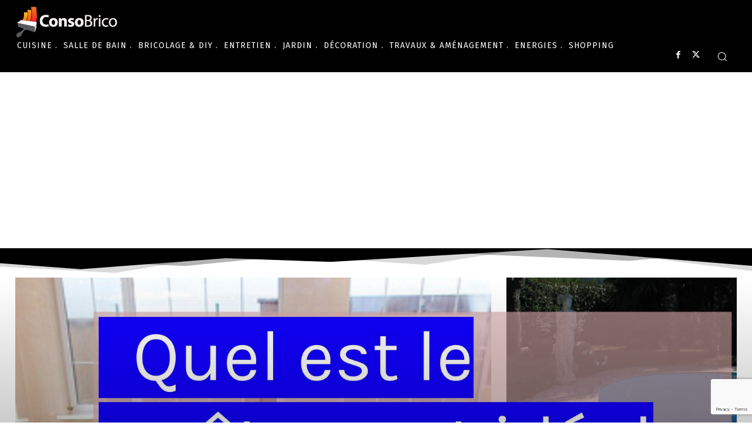

--- FILE ---
content_type: text/html; charset=utf-8
request_url: https://www.google.com/recaptcha/api2/anchor?ar=1&k=6LfJClMiAAAAAOi6WXIl1SFInuLE80Pc69hrC5Id&co=aHR0cHM6Ly93d3cuY29uc29icmljby5jb206NDQz&hl=en&v=PoyoqOPhxBO7pBk68S4YbpHZ&size=invisible&anchor-ms=20000&execute-ms=30000&cb=8cvv7vw0d3p9
body_size: 48867
content:
<!DOCTYPE HTML><html dir="ltr" lang="en"><head><meta http-equiv="Content-Type" content="text/html; charset=UTF-8">
<meta http-equiv="X-UA-Compatible" content="IE=edge">
<title>reCAPTCHA</title>
<style type="text/css">
/* cyrillic-ext */
@font-face {
  font-family: 'Roboto';
  font-style: normal;
  font-weight: 400;
  font-stretch: 100%;
  src: url(//fonts.gstatic.com/s/roboto/v48/KFO7CnqEu92Fr1ME7kSn66aGLdTylUAMa3GUBHMdazTgWw.woff2) format('woff2');
  unicode-range: U+0460-052F, U+1C80-1C8A, U+20B4, U+2DE0-2DFF, U+A640-A69F, U+FE2E-FE2F;
}
/* cyrillic */
@font-face {
  font-family: 'Roboto';
  font-style: normal;
  font-weight: 400;
  font-stretch: 100%;
  src: url(//fonts.gstatic.com/s/roboto/v48/KFO7CnqEu92Fr1ME7kSn66aGLdTylUAMa3iUBHMdazTgWw.woff2) format('woff2');
  unicode-range: U+0301, U+0400-045F, U+0490-0491, U+04B0-04B1, U+2116;
}
/* greek-ext */
@font-face {
  font-family: 'Roboto';
  font-style: normal;
  font-weight: 400;
  font-stretch: 100%;
  src: url(//fonts.gstatic.com/s/roboto/v48/KFO7CnqEu92Fr1ME7kSn66aGLdTylUAMa3CUBHMdazTgWw.woff2) format('woff2');
  unicode-range: U+1F00-1FFF;
}
/* greek */
@font-face {
  font-family: 'Roboto';
  font-style: normal;
  font-weight: 400;
  font-stretch: 100%;
  src: url(//fonts.gstatic.com/s/roboto/v48/KFO7CnqEu92Fr1ME7kSn66aGLdTylUAMa3-UBHMdazTgWw.woff2) format('woff2');
  unicode-range: U+0370-0377, U+037A-037F, U+0384-038A, U+038C, U+038E-03A1, U+03A3-03FF;
}
/* math */
@font-face {
  font-family: 'Roboto';
  font-style: normal;
  font-weight: 400;
  font-stretch: 100%;
  src: url(//fonts.gstatic.com/s/roboto/v48/KFO7CnqEu92Fr1ME7kSn66aGLdTylUAMawCUBHMdazTgWw.woff2) format('woff2');
  unicode-range: U+0302-0303, U+0305, U+0307-0308, U+0310, U+0312, U+0315, U+031A, U+0326-0327, U+032C, U+032F-0330, U+0332-0333, U+0338, U+033A, U+0346, U+034D, U+0391-03A1, U+03A3-03A9, U+03B1-03C9, U+03D1, U+03D5-03D6, U+03F0-03F1, U+03F4-03F5, U+2016-2017, U+2034-2038, U+203C, U+2040, U+2043, U+2047, U+2050, U+2057, U+205F, U+2070-2071, U+2074-208E, U+2090-209C, U+20D0-20DC, U+20E1, U+20E5-20EF, U+2100-2112, U+2114-2115, U+2117-2121, U+2123-214F, U+2190, U+2192, U+2194-21AE, U+21B0-21E5, U+21F1-21F2, U+21F4-2211, U+2213-2214, U+2216-22FF, U+2308-230B, U+2310, U+2319, U+231C-2321, U+2336-237A, U+237C, U+2395, U+239B-23B7, U+23D0, U+23DC-23E1, U+2474-2475, U+25AF, U+25B3, U+25B7, U+25BD, U+25C1, U+25CA, U+25CC, U+25FB, U+266D-266F, U+27C0-27FF, U+2900-2AFF, U+2B0E-2B11, U+2B30-2B4C, U+2BFE, U+3030, U+FF5B, U+FF5D, U+1D400-1D7FF, U+1EE00-1EEFF;
}
/* symbols */
@font-face {
  font-family: 'Roboto';
  font-style: normal;
  font-weight: 400;
  font-stretch: 100%;
  src: url(//fonts.gstatic.com/s/roboto/v48/KFO7CnqEu92Fr1ME7kSn66aGLdTylUAMaxKUBHMdazTgWw.woff2) format('woff2');
  unicode-range: U+0001-000C, U+000E-001F, U+007F-009F, U+20DD-20E0, U+20E2-20E4, U+2150-218F, U+2190, U+2192, U+2194-2199, U+21AF, U+21E6-21F0, U+21F3, U+2218-2219, U+2299, U+22C4-22C6, U+2300-243F, U+2440-244A, U+2460-24FF, U+25A0-27BF, U+2800-28FF, U+2921-2922, U+2981, U+29BF, U+29EB, U+2B00-2BFF, U+4DC0-4DFF, U+FFF9-FFFB, U+10140-1018E, U+10190-1019C, U+101A0, U+101D0-101FD, U+102E0-102FB, U+10E60-10E7E, U+1D2C0-1D2D3, U+1D2E0-1D37F, U+1F000-1F0FF, U+1F100-1F1AD, U+1F1E6-1F1FF, U+1F30D-1F30F, U+1F315, U+1F31C, U+1F31E, U+1F320-1F32C, U+1F336, U+1F378, U+1F37D, U+1F382, U+1F393-1F39F, U+1F3A7-1F3A8, U+1F3AC-1F3AF, U+1F3C2, U+1F3C4-1F3C6, U+1F3CA-1F3CE, U+1F3D4-1F3E0, U+1F3ED, U+1F3F1-1F3F3, U+1F3F5-1F3F7, U+1F408, U+1F415, U+1F41F, U+1F426, U+1F43F, U+1F441-1F442, U+1F444, U+1F446-1F449, U+1F44C-1F44E, U+1F453, U+1F46A, U+1F47D, U+1F4A3, U+1F4B0, U+1F4B3, U+1F4B9, U+1F4BB, U+1F4BF, U+1F4C8-1F4CB, U+1F4D6, U+1F4DA, U+1F4DF, U+1F4E3-1F4E6, U+1F4EA-1F4ED, U+1F4F7, U+1F4F9-1F4FB, U+1F4FD-1F4FE, U+1F503, U+1F507-1F50B, U+1F50D, U+1F512-1F513, U+1F53E-1F54A, U+1F54F-1F5FA, U+1F610, U+1F650-1F67F, U+1F687, U+1F68D, U+1F691, U+1F694, U+1F698, U+1F6AD, U+1F6B2, U+1F6B9-1F6BA, U+1F6BC, U+1F6C6-1F6CF, U+1F6D3-1F6D7, U+1F6E0-1F6EA, U+1F6F0-1F6F3, U+1F6F7-1F6FC, U+1F700-1F7FF, U+1F800-1F80B, U+1F810-1F847, U+1F850-1F859, U+1F860-1F887, U+1F890-1F8AD, U+1F8B0-1F8BB, U+1F8C0-1F8C1, U+1F900-1F90B, U+1F93B, U+1F946, U+1F984, U+1F996, U+1F9E9, U+1FA00-1FA6F, U+1FA70-1FA7C, U+1FA80-1FA89, U+1FA8F-1FAC6, U+1FACE-1FADC, U+1FADF-1FAE9, U+1FAF0-1FAF8, U+1FB00-1FBFF;
}
/* vietnamese */
@font-face {
  font-family: 'Roboto';
  font-style: normal;
  font-weight: 400;
  font-stretch: 100%;
  src: url(//fonts.gstatic.com/s/roboto/v48/KFO7CnqEu92Fr1ME7kSn66aGLdTylUAMa3OUBHMdazTgWw.woff2) format('woff2');
  unicode-range: U+0102-0103, U+0110-0111, U+0128-0129, U+0168-0169, U+01A0-01A1, U+01AF-01B0, U+0300-0301, U+0303-0304, U+0308-0309, U+0323, U+0329, U+1EA0-1EF9, U+20AB;
}
/* latin-ext */
@font-face {
  font-family: 'Roboto';
  font-style: normal;
  font-weight: 400;
  font-stretch: 100%;
  src: url(//fonts.gstatic.com/s/roboto/v48/KFO7CnqEu92Fr1ME7kSn66aGLdTylUAMa3KUBHMdazTgWw.woff2) format('woff2');
  unicode-range: U+0100-02BA, U+02BD-02C5, U+02C7-02CC, U+02CE-02D7, U+02DD-02FF, U+0304, U+0308, U+0329, U+1D00-1DBF, U+1E00-1E9F, U+1EF2-1EFF, U+2020, U+20A0-20AB, U+20AD-20C0, U+2113, U+2C60-2C7F, U+A720-A7FF;
}
/* latin */
@font-face {
  font-family: 'Roboto';
  font-style: normal;
  font-weight: 400;
  font-stretch: 100%;
  src: url(//fonts.gstatic.com/s/roboto/v48/KFO7CnqEu92Fr1ME7kSn66aGLdTylUAMa3yUBHMdazQ.woff2) format('woff2');
  unicode-range: U+0000-00FF, U+0131, U+0152-0153, U+02BB-02BC, U+02C6, U+02DA, U+02DC, U+0304, U+0308, U+0329, U+2000-206F, U+20AC, U+2122, U+2191, U+2193, U+2212, U+2215, U+FEFF, U+FFFD;
}
/* cyrillic-ext */
@font-face {
  font-family: 'Roboto';
  font-style: normal;
  font-weight: 500;
  font-stretch: 100%;
  src: url(//fonts.gstatic.com/s/roboto/v48/KFO7CnqEu92Fr1ME7kSn66aGLdTylUAMa3GUBHMdazTgWw.woff2) format('woff2');
  unicode-range: U+0460-052F, U+1C80-1C8A, U+20B4, U+2DE0-2DFF, U+A640-A69F, U+FE2E-FE2F;
}
/* cyrillic */
@font-face {
  font-family: 'Roboto';
  font-style: normal;
  font-weight: 500;
  font-stretch: 100%;
  src: url(//fonts.gstatic.com/s/roboto/v48/KFO7CnqEu92Fr1ME7kSn66aGLdTylUAMa3iUBHMdazTgWw.woff2) format('woff2');
  unicode-range: U+0301, U+0400-045F, U+0490-0491, U+04B0-04B1, U+2116;
}
/* greek-ext */
@font-face {
  font-family: 'Roboto';
  font-style: normal;
  font-weight: 500;
  font-stretch: 100%;
  src: url(//fonts.gstatic.com/s/roboto/v48/KFO7CnqEu92Fr1ME7kSn66aGLdTylUAMa3CUBHMdazTgWw.woff2) format('woff2');
  unicode-range: U+1F00-1FFF;
}
/* greek */
@font-face {
  font-family: 'Roboto';
  font-style: normal;
  font-weight: 500;
  font-stretch: 100%;
  src: url(//fonts.gstatic.com/s/roboto/v48/KFO7CnqEu92Fr1ME7kSn66aGLdTylUAMa3-UBHMdazTgWw.woff2) format('woff2');
  unicode-range: U+0370-0377, U+037A-037F, U+0384-038A, U+038C, U+038E-03A1, U+03A3-03FF;
}
/* math */
@font-face {
  font-family: 'Roboto';
  font-style: normal;
  font-weight: 500;
  font-stretch: 100%;
  src: url(//fonts.gstatic.com/s/roboto/v48/KFO7CnqEu92Fr1ME7kSn66aGLdTylUAMawCUBHMdazTgWw.woff2) format('woff2');
  unicode-range: U+0302-0303, U+0305, U+0307-0308, U+0310, U+0312, U+0315, U+031A, U+0326-0327, U+032C, U+032F-0330, U+0332-0333, U+0338, U+033A, U+0346, U+034D, U+0391-03A1, U+03A3-03A9, U+03B1-03C9, U+03D1, U+03D5-03D6, U+03F0-03F1, U+03F4-03F5, U+2016-2017, U+2034-2038, U+203C, U+2040, U+2043, U+2047, U+2050, U+2057, U+205F, U+2070-2071, U+2074-208E, U+2090-209C, U+20D0-20DC, U+20E1, U+20E5-20EF, U+2100-2112, U+2114-2115, U+2117-2121, U+2123-214F, U+2190, U+2192, U+2194-21AE, U+21B0-21E5, U+21F1-21F2, U+21F4-2211, U+2213-2214, U+2216-22FF, U+2308-230B, U+2310, U+2319, U+231C-2321, U+2336-237A, U+237C, U+2395, U+239B-23B7, U+23D0, U+23DC-23E1, U+2474-2475, U+25AF, U+25B3, U+25B7, U+25BD, U+25C1, U+25CA, U+25CC, U+25FB, U+266D-266F, U+27C0-27FF, U+2900-2AFF, U+2B0E-2B11, U+2B30-2B4C, U+2BFE, U+3030, U+FF5B, U+FF5D, U+1D400-1D7FF, U+1EE00-1EEFF;
}
/* symbols */
@font-face {
  font-family: 'Roboto';
  font-style: normal;
  font-weight: 500;
  font-stretch: 100%;
  src: url(//fonts.gstatic.com/s/roboto/v48/KFO7CnqEu92Fr1ME7kSn66aGLdTylUAMaxKUBHMdazTgWw.woff2) format('woff2');
  unicode-range: U+0001-000C, U+000E-001F, U+007F-009F, U+20DD-20E0, U+20E2-20E4, U+2150-218F, U+2190, U+2192, U+2194-2199, U+21AF, U+21E6-21F0, U+21F3, U+2218-2219, U+2299, U+22C4-22C6, U+2300-243F, U+2440-244A, U+2460-24FF, U+25A0-27BF, U+2800-28FF, U+2921-2922, U+2981, U+29BF, U+29EB, U+2B00-2BFF, U+4DC0-4DFF, U+FFF9-FFFB, U+10140-1018E, U+10190-1019C, U+101A0, U+101D0-101FD, U+102E0-102FB, U+10E60-10E7E, U+1D2C0-1D2D3, U+1D2E0-1D37F, U+1F000-1F0FF, U+1F100-1F1AD, U+1F1E6-1F1FF, U+1F30D-1F30F, U+1F315, U+1F31C, U+1F31E, U+1F320-1F32C, U+1F336, U+1F378, U+1F37D, U+1F382, U+1F393-1F39F, U+1F3A7-1F3A8, U+1F3AC-1F3AF, U+1F3C2, U+1F3C4-1F3C6, U+1F3CA-1F3CE, U+1F3D4-1F3E0, U+1F3ED, U+1F3F1-1F3F3, U+1F3F5-1F3F7, U+1F408, U+1F415, U+1F41F, U+1F426, U+1F43F, U+1F441-1F442, U+1F444, U+1F446-1F449, U+1F44C-1F44E, U+1F453, U+1F46A, U+1F47D, U+1F4A3, U+1F4B0, U+1F4B3, U+1F4B9, U+1F4BB, U+1F4BF, U+1F4C8-1F4CB, U+1F4D6, U+1F4DA, U+1F4DF, U+1F4E3-1F4E6, U+1F4EA-1F4ED, U+1F4F7, U+1F4F9-1F4FB, U+1F4FD-1F4FE, U+1F503, U+1F507-1F50B, U+1F50D, U+1F512-1F513, U+1F53E-1F54A, U+1F54F-1F5FA, U+1F610, U+1F650-1F67F, U+1F687, U+1F68D, U+1F691, U+1F694, U+1F698, U+1F6AD, U+1F6B2, U+1F6B9-1F6BA, U+1F6BC, U+1F6C6-1F6CF, U+1F6D3-1F6D7, U+1F6E0-1F6EA, U+1F6F0-1F6F3, U+1F6F7-1F6FC, U+1F700-1F7FF, U+1F800-1F80B, U+1F810-1F847, U+1F850-1F859, U+1F860-1F887, U+1F890-1F8AD, U+1F8B0-1F8BB, U+1F8C0-1F8C1, U+1F900-1F90B, U+1F93B, U+1F946, U+1F984, U+1F996, U+1F9E9, U+1FA00-1FA6F, U+1FA70-1FA7C, U+1FA80-1FA89, U+1FA8F-1FAC6, U+1FACE-1FADC, U+1FADF-1FAE9, U+1FAF0-1FAF8, U+1FB00-1FBFF;
}
/* vietnamese */
@font-face {
  font-family: 'Roboto';
  font-style: normal;
  font-weight: 500;
  font-stretch: 100%;
  src: url(//fonts.gstatic.com/s/roboto/v48/KFO7CnqEu92Fr1ME7kSn66aGLdTylUAMa3OUBHMdazTgWw.woff2) format('woff2');
  unicode-range: U+0102-0103, U+0110-0111, U+0128-0129, U+0168-0169, U+01A0-01A1, U+01AF-01B0, U+0300-0301, U+0303-0304, U+0308-0309, U+0323, U+0329, U+1EA0-1EF9, U+20AB;
}
/* latin-ext */
@font-face {
  font-family: 'Roboto';
  font-style: normal;
  font-weight: 500;
  font-stretch: 100%;
  src: url(//fonts.gstatic.com/s/roboto/v48/KFO7CnqEu92Fr1ME7kSn66aGLdTylUAMa3KUBHMdazTgWw.woff2) format('woff2');
  unicode-range: U+0100-02BA, U+02BD-02C5, U+02C7-02CC, U+02CE-02D7, U+02DD-02FF, U+0304, U+0308, U+0329, U+1D00-1DBF, U+1E00-1E9F, U+1EF2-1EFF, U+2020, U+20A0-20AB, U+20AD-20C0, U+2113, U+2C60-2C7F, U+A720-A7FF;
}
/* latin */
@font-face {
  font-family: 'Roboto';
  font-style: normal;
  font-weight: 500;
  font-stretch: 100%;
  src: url(//fonts.gstatic.com/s/roboto/v48/KFO7CnqEu92Fr1ME7kSn66aGLdTylUAMa3yUBHMdazQ.woff2) format('woff2');
  unicode-range: U+0000-00FF, U+0131, U+0152-0153, U+02BB-02BC, U+02C6, U+02DA, U+02DC, U+0304, U+0308, U+0329, U+2000-206F, U+20AC, U+2122, U+2191, U+2193, U+2212, U+2215, U+FEFF, U+FFFD;
}
/* cyrillic-ext */
@font-face {
  font-family: 'Roboto';
  font-style: normal;
  font-weight: 900;
  font-stretch: 100%;
  src: url(//fonts.gstatic.com/s/roboto/v48/KFO7CnqEu92Fr1ME7kSn66aGLdTylUAMa3GUBHMdazTgWw.woff2) format('woff2');
  unicode-range: U+0460-052F, U+1C80-1C8A, U+20B4, U+2DE0-2DFF, U+A640-A69F, U+FE2E-FE2F;
}
/* cyrillic */
@font-face {
  font-family: 'Roboto';
  font-style: normal;
  font-weight: 900;
  font-stretch: 100%;
  src: url(//fonts.gstatic.com/s/roboto/v48/KFO7CnqEu92Fr1ME7kSn66aGLdTylUAMa3iUBHMdazTgWw.woff2) format('woff2');
  unicode-range: U+0301, U+0400-045F, U+0490-0491, U+04B0-04B1, U+2116;
}
/* greek-ext */
@font-face {
  font-family: 'Roboto';
  font-style: normal;
  font-weight: 900;
  font-stretch: 100%;
  src: url(//fonts.gstatic.com/s/roboto/v48/KFO7CnqEu92Fr1ME7kSn66aGLdTylUAMa3CUBHMdazTgWw.woff2) format('woff2');
  unicode-range: U+1F00-1FFF;
}
/* greek */
@font-face {
  font-family: 'Roboto';
  font-style: normal;
  font-weight: 900;
  font-stretch: 100%;
  src: url(//fonts.gstatic.com/s/roboto/v48/KFO7CnqEu92Fr1ME7kSn66aGLdTylUAMa3-UBHMdazTgWw.woff2) format('woff2');
  unicode-range: U+0370-0377, U+037A-037F, U+0384-038A, U+038C, U+038E-03A1, U+03A3-03FF;
}
/* math */
@font-face {
  font-family: 'Roboto';
  font-style: normal;
  font-weight: 900;
  font-stretch: 100%;
  src: url(//fonts.gstatic.com/s/roboto/v48/KFO7CnqEu92Fr1ME7kSn66aGLdTylUAMawCUBHMdazTgWw.woff2) format('woff2');
  unicode-range: U+0302-0303, U+0305, U+0307-0308, U+0310, U+0312, U+0315, U+031A, U+0326-0327, U+032C, U+032F-0330, U+0332-0333, U+0338, U+033A, U+0346, U+034D, U+0391-03A1, U+03A3-03A9, U+03B1-03C9, U+03D1, U+03D5-03D6, U+03F0-03F1, U+03F4-03F5, U+2016-2017, U+2034-2038, U+203C, U+2040, U+2043, U+2047, U+2050, U+2057, U+205F, U+2070-2071, U+2074-208E, U+2090-209C, U+20D0-20DC, U+20E1, U+20E5-20EF, U+2100-2112, U+2114-2115, U+2117-2121, U+2123-214F, U+2190, U+2192, U+2194-21AE, U+21B0-21E5, U+21F1-21F2, U+21F4-2211, U+2213-2214, U+2216-22FF, U+2308-230B, U+2310, U+2319, U+231C-2321, U+2336-237A, U+237C, U+2395, U+239B-23B7, U+23D0, U+23DC-23E1, U+2474-2475, U+25AF, U+25B3, U+25B7, U+25BD, U+25C1, U+25CA, U+25CC, U+25FB, U+266D-266F, U+27C0-27FF, U+2900-2AFF, U+2B0E-2B11, U+2B30-2B4C, U+2BFE, U+3030, U+FF5B, U+FF5D, U+1D400-1D7FF, U+1EE00-1EEFF;
}
/* symbols */
@font-face {
  font-family: 'Roboto';
  font-style: normal;
  font-weight: 900;
  font-stretch: 100%;
  src: url(//fonts.gstatic.com/s/roboto/v48/KFO7CnqEu92Fr1ME7kSn66aGLdTylUAMaxKUBHMdazTgWw.woff2) format('woff2');
  unicode-range: U+0001-000C, U+000E-001F, U+007F-009F, U+20DD-20E0, U+20E2-20E4, U+2150-218F, U+2190, U+2192, U+2194-2199, U+21AF, U+21E6-21F0, U+21F3, U+2218-2219, U+2299, U+22C4-22C6, U+2300-243F, U+2440-244A, U+2460-24FF, U+25A0-27BF, U+2800-28FF, U+2921-2922, U+2981, U+29BF, U+29EB, U+2B00-2BFF, U+4DC0-4DFF, U+FFF9-FFFB, U+10140-1018E, U+10190-1019C, U+101A0, U+101D0-101FD, U+102E0-102FB, U+10E60-10E7E, U+1D2C0-1D2D3, U+1D2E0-1D37F, U+1F000-1F0FF, U+1F100-1F1AD, U+1F1E6-1F1FF, U+1F30D-1F30F, U+1F315, U+1F31C, U+1F31E, U+1F320-1F32C, U+1F336, U+1F378, U+1F37D, U+1F382, U+1F393-1F39F, U+1F3A7-1F3A8, U+1F3AC-1F3AF, U+1F3C2, U+1F3C4-1F3C6, U+1F3CA-1F3CE, U+1F3D4-1F3E0, U+1F3ED, U+1F3F1-1F3F3, U+1F3F5-1F3F7, U+1F408, U+1F415, U+1F41F, U+1F426, U+1F43F, U+1F441-1F442, U+1F444, U+1F446-1F449, U+1F44C-1F44E, U+1F453, U+1F46A, U+1F47D, U+1F4A3, U+1F4B0, U+1F4B3, U+1F4B9, U+1F4BB, U+1F4BF, U+1F4C8-1F4CB, U+1F4D6, U+1F4DA, U+1F4DF, U+1F4E3-1F4E6, U+1F4EA-1F4ED, U+1F4F7, U+1F4F9-1F4FB, U+1F4FD-1F4FE, U+1F503, U+1F507-1F50B, U+1F50D, U+1F512-1F513, U+1F53E-1F54A, U+1F54F-1F5FA, U+1F610, U+1F650-1F67F, U+1F687, U+1F68D, U+1F691, U+1F694, U+1F698, U+1F6AD, U+1F6B2, U+1F6B9-1F6BA, U+1F6BC, U+1F6C6-1F6CF, U+1F6D3-1F6D7, U+1F6E0-1F6EA, U+1F6F0-1F6F3, U+1F6F7-1F6FC, U+1F700-1F7FF, U+1F800-1F80B, U+1F810-1F847, U+1F850-1F859, U+1F860-1F887, U+1F890-1F8AD, U+1F8B0-1F8BB, U+1F8C0-1F8C1, U+1F900-1F90B, U+1F93B, U+1F946, U+1F984, U+1F996, U+1F9E9, U+1FA00-1FA6F, U+1FA70-1FA7C, U+1FA80-1FA89, U+1FA8F-1FAC6, U+1FACE-1FADC, U+1FADF-1FAE9, U+1FAF0-1FAF8, U+1FB00-1FBFF;
}
/* vietnamese */
@font-face {
  font-family: 'Roboto';
  font-style: normal;
  font-weight: 900;
  font-stretch: 100%;
  src: url(//fonts.gstatic.com/s/roboto/v48/KFO7CnqEu92Fr1ME7kSn66aGLdTylUAMa3OUBHMdazTgWw.woff2) format('woff2');
  unicode-range: U+0102-0103, U+0110-0111, U+0128-0129, U+0168-0169, U+01A0-01A1, U+01AF-01B0, U+0300-0301, U+0303-0304, U+0308-0309, U+0323, U+0329, U+1EA0-1EF9, U+20AB;
}
/* latin-ext */
@font-face {
  font-family: 'Roboto';
  font-style: normal;
  font-weight: 900;
  font-stretch: 100%;
  src: url(//fonts.gstatic.com/s/roboto/v48/KFO7CnqEu92Fr1ME7kSn66aGLdTylUAMa3KUBHMdazTgWw.woff2) format('woff2');
  unicode-range: U+0100-02BA, U+02BD-02C5, U+02C7-02CC, U+02CE-02D7, U+02DD-02FF, U+0304, U+0308, U+0329, U+1D00-1DBF, U+1E00-1E9F, U+1EF2-1EFF, U+2020, U+20A0-20AB, U+20AD-20C0, U+2113, U+2C60-2C7F, U+A720-A7FF;
}
/* latin */
@font-face {
  font-family: 'Roboto';
  font-style: normal;
  font-weight: 900;
  font-stretch: 100%;
  src: url(//fonts.gstatic.com/s/roboto/v48/KFO7CnqEu92Fr1ME7kSn66aGLdTylUAMa3yUBHMdazQ.woff2) format('woff2');
  unicode-range: U+0000-00FF, U+0131, U+0152-0153, U+02BB-02BC, U+02C6, U+02DA, U+02DC, U+0304, U+0308, U+0329, U+2000-206F, U+20AC, U+2122, U+2191, U+2193, U+2212, U+2215, U+FEFF, U+FFFD;
}

</style>
<link rel="stylesheet" type="text/css" href="https://www.gstatic.com/recaptcha/releases/PoyoqOPhxBO7pBk68S4YbpHZ/styles__ltr.css">
<script nonce="CXCdwnX5NDSeIU1ktECZ4Q" type="text/javascript">window['__recaptcha_api'] = 'https://www.google.com/recaptcha/api2/';</script>
<script type="text/javascript" src="https://www.gstatic.com/recaptcha/releases/PoyoqOPhxBO7pBk68S4YbpHZ/recaptcha__en.js" nonce="CXCdwnX5NDSeIU1ktECZ4Q">
      
    </script></head>
<body><div id="rc-anchor-alert" class="rc-anchor-alert"></div>
<input type="hidden" id="recaptcha-token" value="[base64]">
<script type="text/javascript" nonce="CXCdwnX5NDSeIU1ktECZ4Q">
      recaptcha.anchor.Main.init("[\x22ainput\x22,[\x22bgdata\x22,\x22\x22,\[base64]/[base64]/[base64]/[base64]/[base64]/UltsKytdPUU6KEU8MjA0OD9SW2wrK109RT4+NnwxOTI6KChFJjY0NTEyKT09NTUyOTYmJk0rMTxjLmxlbmd0aCYmKGMuY2hhckNvZGVBdChNKzEpJjY0NTEyKT09NTYzMjA/[base64]/[base64]/[base64]/[base64]/[base64]/[base64]/[base64]\x22,\[base64]\\u003d\x22,\x22eXrCj8ORwr/Ds8KIFC7DmcOdwpXDslplTEvCisO/FcKHGXfDq8OwAsOROmHDmsOdDcKuWxPDi8KYG8ODw7wew7NGwrbCpsOGB8K0w6s2w4paVWXCqsO/YsKTwrDCusOUwql9w4PCtMOhZUoywqfDmcO0woxpw4nDtMKVw4UBwoDChGrDondODAdTw50Iwq/ClU/CgSTCkF1ldUEtSMOaEMObwrvClD/Diw3CnsOoRXU8e8K4XDExw7cXR2RXwqglwoTCn8Khw7XDtcOXUzRGw5jCnsOxw6NbCcK5NjPCkMOnw5gVwog/QAbDpsOmLwNgNAnDkC/ChQ48w4gTwoomEMOMwoxGRMOVw5k5WsOFw4QrHksWEDZiwoLCpRwPeUDCmmAED8KxSCEQN1hdWwFlNsOOw5jCucKKw5Nyw6EKVsKCJcOYwp9lwqHDi8OYMBwgLg3DncOLw6dEdcOTwr/CllZfw6LDgwHChsKSMsKVw6xHEFM7GQ9dwplPUBLDncKvDcO2eMKJUsK0wrzDocOWaFhwPgHCrsOsX2/CikTDqxAWw51FGMOdwr9zw5rCu3JFw6HDqcK8woJEMcKwwr3Cg1/Dm8KJw6ZAOBAVwrDCr8OkwqPCujQDSWkpJ3PCp8KPwpXCuMOywpBEw6Ilw77CsMOZw7VleV/CvEXDknBfdG/DpcKoGcKmC0J4w7/DnkYNRDTCtsKPwqUGb8OJQRRxBFZQwrxEwp7Cu8OGw5LDqgAHw7zCkMOSw4rChAg3ShBtwqvDhUlJwrILIsKpQ8OifQdpw7bDosOqThdhXRjCqcOWVxDCvsOITS1mRgMyw5VhAEXDpcKMccKSwq9ewozDg8KRWVzCuG9LXTNeBsK1w7zDn3/CisORw4wHf1Vgwr5DHsKfX8OhwpVvf3oIY8K4wro7En58JQHDgB3Dp8OZCMOkw4YIw7VMVcO/w70lN8OFwrYRBD3DtMKVQsOAw4nDpMOcwqLCtjXDqsOHw5t5H8ORb8OQfA7Cih7CgMKQEU7Dk8KKGsKuAUjDhMOsOBcNw4PDjsKfLMOcIkzCmiHDiMK6wrTDslkdXnI/[base64]/fSzDoQTDuyZ2w6gVfcK9AsK2PUvDkcOjwoHCk8KgwqfDkcOcDcK1esOXwqdawo3Di8KSwrYDwrDDl8KHFnXCkxcvwoHDtCTCr2PCscKQwqM+wqLClnTCmj9sNcOgw47CosOOEiPCkMOHwrU3w5bCljPCusOgbMO9wonDtsK8wpUgJsOUKMOnw6nDujTCpMO8wr/[base64]/K8KAwrvDgsOmbcK8w7tjw63Ch2PCugZdw7XCsCTCrsKkwq01wpTDvnHCm3dnwoIQw4rDjAkyw4YAwqPCoWPChR9jMUxzYR1dwpDCpsOEKMKFUh5UIcKjw5/CjsOjw4XCiMOxwrRyPTnDhxUWw54EHsONwoDDoAjDusKPw5E4w7nDnsKBUCfCl8KRwr7DuW0uOHrCisO/w61ZQkx0ZcOkw7rCpsO7R1QbwonCncOfw7rCuMO2wowaPcO1asOww5c+w7/Djlpdcy9UHcOAakbCvcOML1lpwrHCpMKxw6ZmEwHCgA3CqcOACcOLQzzClzJuw6ATS37DqMKODsKlK3RLUMKDPkR7wpcYw4HCtMOgSz3CiVRcw6PDq8KVwp0uwp/Di8O1wpTDm27DuQ1nwo7CpsO9w55EP01Nw4dCw75sw5XCiH5HT3PClyHDmRdaISQTD8OwWU1WwoAuVwpgSQfDqQA+w4jCncOCwp8QI1PDmxIbw7sCw6/CsThNesKQcy58wrZ0K8OIw78QwonCpFg8w67DqcOfPFrDkw7DvH5CwqI6KMKmwpkewq/CkcOzw5HCuhBcfcOafcOtLQ3Cui3Dv8KXwoxNWMObw4c6T8ODwoZfw70EBsKeAUDCi0vCsMKpBy8Vw6YNGDHCqD5pwobCs8OXQ8KRW8O1IMKZw67CusOMwoJow5RxRRnDqE18SlxNw71TUsKgwpwqwojDjxkfecOSInh4XsOeworCsi5TwpgRL0jDtyHCmA/Ds3fDv8KJRcKGwq0lTw9nw5hyw7F5wpxWS1TCusKCXw7DkmJVCcKSw7/CjTpYF37DtSXDh8Kuwrs5w44kAjRbU8K5wp0bwqR3wp54by9Ga8OJw6Ffw43Dp8ObNsOYUw5jaMOWFBdFVBzDj8O7FcOgM8OLc8Kuw4zCm8Oyw6oww4MPw5fCoFFrcGhtwp7Dv8KBwrpiw6wFalYQw5fDjX/DusOEcmDCq8ORw5bClgXCmVzDtcKSBsOMZsO5asKQwpNgwqBvOWLCpcO2fsOfNyR4VMKqGsKHw5rCucOVw6VJTHLCosOswpNXYcK/w5HDkWXDvWJ1woMvw7oYwoTCoHh6w5LDq1jDkcOmRXsxHkEnw5rDqGYdw4VDFQI7cjR6wpdDw4XCrwLDjS7CpUVZw5cSwrYVw4d5a8K8JW/DmGbDvsKWwqhlP2VVwoXCgRglf8OoWMKZCsOeFnsBH8KZHDd4wpwnwoFSfcKgwpXCt8OYWcO1w6TDknRUH3XCp1rDlcKNTxLDgMO0Vi9/EsORwqkHEn3Dsm3CkinDj8KsLHPCgsOBwo8dICMrEGjDsyrCh8OfJRdxw5p5DAnDj8KRw6Zcw486UcKJw7MowovDncOOw4UMFFp4CCTDusKbDQvCq8Ksw7TCr8ODw5EEKsKIfWhvdxjDjMOlwpFaG0bClMKRwqF1YB5AwpERFF3DigDCqlQ/w5fDjW7DusKwEsKZw7URw4YIRBQYQwxXw6TDoSB5w6bCoCfCpyV9XTrCk8O2Z0PCl8OnY8O/wrU1wrzCtU5IwrUaw554w7HCkcOZbkHCqcKKw5nDoR/DuMO6w77DiMKofsKPw5jDqydpL8OEw4x1G2YUwpzCnzXDpgw+ClnCkTLCv1BtDcOEDRRmwpIUw6x+wofChzvDhw/[base64]/CtR7DqAhKaiDCmVfDg8K0JxrDkgl8w63CkcOrw5vClndBw5xJEmHCnSx/w7LDnMOIJMOYZSAvKXzCoynCm8OdwqbCn8Opwr3Cp8OJwoVRwrbCtMOUfzYEwr53wp7CknTDsMOCw4YiR8Otw6RoC8Krw4Zdw4gOPH3DhcKOJsOIXcOewpHDmcO/wpdTJVMOw6/DomRgCFTCjsOyfztswo/DjcKQw7ccR8OJY3xLM8KQGMOgwo3Dl8K0RMKowoLDtsK+TcKkJ8OKY3BGw6YybD0DbcOQJnxfXRjCk8KXwqENM0RlP8KLwpnCpXQaLBMFNMKow7fCksK0wrrDm8KsVMOyw6TDr8KufnXCqMOfw4jCm8KJw4p+d8OCwobCplDDuTHCtMO/w6DDuVfDsmo+KWkTw7IeLcKxIsKow7UOw4QTwqvCj8O6w6ktw7PDoWcGw7FLfsKFCQ7Dpihww41FwoRVSyTDqBI+wpcSaMOWwowHFsOswroOw6QJc8KBWWgdJMKYR8O4XUIzw65ROl7DjcOCVsKBwqHCj1/[base64]/IURrYsOTBAsNfWXDthMwwppRXz8cS8OdcD7DomsHw5ZNw5ZncHpRw4jCv8KEQGYrw4tKw6Yyw5XDgSjDsFPDucKDew/CnmbCiMO3IsKsw5QQIMKoGy7Dp8KQw4DDuXzDtX3Dr247wozCrm/DqsOiSsOTUxlgKXfCscOSwoFmw7pRwotGw4rCpcK2c8KzeMOewoh7UyBZU8OkYWEzwqErHlchwqEYwqJMZVwcLwBowpPDgArDuVXDnsOFwqMew4fCrx/DgsOGenvDoFtawr/[base64]/Do0bDmibDjcOIHsK8QsOHw4LCjcODeE7CicK7w7Y7bDzDl8OlTsOUC8Ojb8KvTBXCl1XDkD3DgnIUe1BGel4Owq0fw7PCtlXCn8OpUDAKIwLChMOrw6YbwoFeagTCpMO1wpLDnsOWwq/CiinDpMObw6Ynwr3DhMOyw6B0CT/[base64]/[base64]/DsMO+w5Bmwrd8MlFfACjChsOyd8KHw5/DqsKuw692w7gsGsOJRFzDuMKiwpzCscKfwr1GB8KEdB/[base64]/AF/CgiTDu8OQw5zDuAjCssOQNGHClMKaZRvCk8O2w4oLVsOyw6/CkG/DlMO7dsKoQMOMwobDh3jCu8K0bMOrw6HDmDFZwpF9XsOaw4nDp2UhwpkawrXCgULDiyULw5jDlnLDnwEVA8KvPwvCrHV6I8K2EHAwMMKBF8KtRwjCkDbDqMOeXltfw7Zbwo8KGcKmw7HCm8KCUiDCs8OVw6oiw5ArwodIRBfCq8OawqsZwrrDiX/Cpj/CucO2PcK/Vg5tQnZxw5TDpFYfw4LDqMKswqbDozhXD2vCvcOfK8KXwr1mfWADQcKUJcONHA1wSFDDk8K9d0JcwpRDwq0GOsKKw57DnsK/DcKyw64MUsOYwoTCnH/DrDJDPnR0KcOuw6k3wo1tQXU8w77CoWvDiMO4CsOvSifCtsKew7Qfw4UzR8OTM1zDoV7CvsOswpRVAMKJZ30Ww73CncO2w4dlw5TDrMKAdcObEhlzwrFoPV1GwpB/wpTCpgbDjQfCk8KBwoHDksKrdhTDrMK4TkdowrjCqh4rwpoiZgtgw43DgsOnw7TDkMKdWsKmwqHCt8OIXsO6DcOXH8OIwq8hSMO9bMKODMO0BFjCnGvDi0rCvsOSGzPCv8K8XXPCrcO/CMKnWcKAFsOQwqrDmRLCosKyw5Q2GsKmKcKAM1ofW8Otw5XCt8KYw5Azwp/[base64]/DghnCp8KWw4NwwqrCvEXCusKGwr7ClS1zZ8K+wrJHw7MPwq1CWXjCo11/KBrDqcO7wp/Dvjpfwpgtwokyw7TDpcKkb8KtZyDDvsO8w5XCjMKtC8KceF/DmClGbsKqLnUbw67DmEnDrcOewpFkETkHw4RXw7fClMOew6LDksKXw7QPAsO+w5VIwqPDqsOtNMKMw7AGVnbChwjDtsOFw7/DuzMnwq9tE8Okwr/Dl8K1ccOGw5Amw5PDvwILFyhSBjJqYWrChsOewqF9CmnDpMOoEQPCnnd5wq/DnMKZw57DisKpGQd9J1JZP0gzW1fDuMKBEQsGwpDDogjDrMK6GH5OwosWwpVHwpPCpMKNw58FQFRWAcO8aTETw6oLYcKMFhjCuMOLw5BEwqTDncOga8Knwq7Crk/CqWlywoLDocOww7zDrUrDoMOEwp/Cp8O/P8K7O8KuXsKAwpfDnsOUGsKIwqrCqMORwpN7GhvDrWHDvUJrw75yDMOMwrtXKMOpw5kQYMKfE8ObwrIIw6J5Ww7Di8KrRTrCqgfCngXDj8KUA8Obw7Q6wq7Dmh5oHAsnw61iwrYGQMO1eUTDrUE/XmnDhMOqwrckQsO9c8KXwppcRsOqw701Hnw+w4HCi8KOAADChcOMwq3CncKFFTcIw7NbT0BXBzHCoSdDHABpwoLDoRVgMmUPa8KAw77CrMKlw7nDnVJFOhjDlcKcOsKQN8OXw7XCmWE1w6AcdQHDiF0nwoXCsC4Fwr/DriPCtcOAQcKfw5gbw556wrEnwqdywrNGw4zCsh87KsOXKcOoBhTDhXPCtmN+dmEyw5gkw48awpNFw75AwpXDtMKhfsKRwpjCnypiw6cyw4zCviAPwpVbw77CgsOEAhrCuS5WfcO7wrF7w7Eww7/CtVXDkcKzw7sjOnh6wr4Lw698woIOP348wrHCs8KBDcOsw6XCqi0RwrhmbiRbwpPCmsK5w6ZTwqLDvjMMwonDrjh5acOlUMOTw5fCvkRuworDkRU/AQ7CpB4Bw7AQw63DpjdZwq0/GjLClcKFwqTCm2zDkcOBwppbfsKbNcOqWil5w5XDry3CjcOsDDJwOTlqbgrCuyoeH3o/w7cXRzwhIsKBwpUSw5HCh8OCw5LCk8OyGCMtwqjDgsOcE2Y+w7PDhXoxT8KXQlRCRTjDlcO2w7HCl8OzZcObC38OwrZfehrCr8OxcGXCosO2NMOzbCrCusOzLEMFG8KmeGzCi8OiXMK9wp7CtTNWwrvCrkocJMOpJMO5anEWwp/Dkh12w7E9NhgEM3gXM8KNd2Qhw7cdw5LCmQwoYTfCsCTCqcOqUnIzw6VowoRyN8OtBWhSw6nDkcKGw443w47DiSDDhMOFGzgDCgwrw5wZXMKZw7rCiQ01w5nDuDlVRGDDmMO/w6fDv8O3w5kUw7LDhhN/w5vCksOGJcO8wogxwoHCnTXDhcOqZT1FMsOWwp0WWTAHw6hcZlVaIcK9HMOrw5LCgMOyLBZgYBFqecKjw59fwoZcGA3DjhAkw4/Dmm4qw4BEw6bCnEFHf1XCsMKDw4QAKsKrwoDDm2bDosOBwpnDmsO3bcO+w6TCjEM1wr9KAMK8w5fDhMKJMiUAw4XDsGTCmcOVPR/DicOpwovDqcOEwo3DjxLCmMKcw67CvjEwXWskcxJXBcKsPRg+aB9xLBbCpR/DmVhawpLDgytlYMKhw7tbwpTDtBPDjw/CusKow6xrdkUIW8KLbybCvMKOGiHDv8KGw7RGwqt3AsO6w487WcKueXV0SsOxw4bCqilVwqjCgxvDqDDCt0nDrMK+woRyw6zDoFjDinYZw44uw4bDjMOYwoU2ZG/DkMOfVThNTX9Vw6ptOyjCnsOjWcKUBmFOwpdlwrFwGcKUS8ORw4HDhsKDw7rCvR0hX8K3FnvCmW9ZEA4ewrFlRGULc8KIFU1eVRxkeX5Eag8wG8OTPAhGwrHDjAnCt8KTwq4mw4TDliXCokRJcMK3w5/CuRtGF8KuPTTDhsK0wqBUw7bCr3UXw5bChMOUw6rDscO9M8KZworDoGtyNsOowo03w4YZwog+ExYKQEofPMO5wpfDu8KdTcOZwo/CgDBSw5nCkBtJwotUwpttw5N+QcO7CcOtwqscM8O4wqgQZBJ4woMuHmtbw5YsfMOrwrvDsk3DoMOTwrHClRTCkAnCl8O4XcOmfMKOwqYkwrYHP8OUwo5NZ8K4wqoOw63DpSXDs0hcQiLCtQ4XA8KfwrzDqsO/c0bCrhxKwoklw7czw47DjCY2bC7DtcOnwq9ewrbDhcKWwoREY248wpXDvcO+w4jDusK4wrVMGcKNwo/CrMKmRcO/dMOlC0FCfcOHw6PCkUMmwpTDpBwdw4tHw5DDjxlMS8KlLMKTZ8OrQ8ONw5cjEMOZIg3DrMOsOMKXw40cNG3DtMKlw4PDgA/DrHosTm5+M38zw5XDgxnDrBrDlsOmN2bDjD7DqXvCpDjCjsOOwp0Sw4UVXm0qwonCtHoew4rCtsOZwq/DvXJzw5nDkVAkX35/w5tpA8KGwpfCs0PDtnHDsMODw4krwq5uZ8Onw4PDsgQ3w6JVBmEewp9mLhUDTk9vwp8yUcKeTcK+BnsDBMKtdDbCqXnCiHPCjsKwwrfCtMK+wqViwrgNQ8OyW8KpFQIfwrZqwqRDAxjDjMOPDFQgw47DuXfDryDCnxvDrQ/DucOYwpxewqd/wqFcRiTDt1XDnxPCp8KWLwREKsOWRjoPdn3CojgWNAbCsFJ5AMOIwq8bJwA3TyDDt8KmHFBMw77DqwbDucKPw4ISFE/[base64]/[base64]/DtsOxwqXCph0ZY8OuTMKaw7YwP24dwrsbIMKpQ8KfX3JREz/DnsKTwofCpsOATsOQw6nDkQ07wpXCvsKfZMKJw4x3wovDrwsrwo7Cv8OlDcOnHMKJwpfCo8KBG8KwwrZow47DksKjYh4jwrLCu0Fiw4lfNTZIwrXDrQjChG/Di8OuUQXCsMOncHZJeCoswq8jch4UQsOcXVxzKFE/ChdkO8O5KcOxAcKJBsKIwropOsKXI8OjX2rDo8O9OyvCtzDDssOQWMOLf0FJa8KIVRPCrMOqXsO+wpxTTcO/TGTCqmEracKlwqnDukvDt8KKMAI8HT/DnjsIw50/[base64]/[base64]/Dgzcew7XCrMK6KMOPw4YAEcKQworCgMKUwpM8w6DDpcOqw7fDlsKAUsONTDnCmcOUw7zCjSfDvBjDu8OowrfDpgEOwr9pw5cawqXDl8O5IB1EX1zDscKuLnPCl8KIw4LCm2QqwqPCiGDDpcKmw67Cu0fCoDAWEV0twqnDqk/[base64]/CpiDDoB4EAhTDs8K6wo8KWU5Qw5/DsEkKdQbCoHUQasKtZmYHwoLCp3LDoFB9w6xswqppHirDnsKeBU4SODtZwqDDrBN3wpnDhcK5XSzChMKtw7HCl2/Dt33CucKmwpHCt8K1w6c5QsO6wrjCi2nDuXfCl3rCswRAwohnw4bDnQ/[base64]/Cixc+GXYXwpzDusODw4F1w7jDt2M4YzYSw4vDlwA0wprDtMOhw7wHw5cuAmLChsKUaMKMw49/PsKKw6V7bjPDhsOWZMO/ZcKwehvCv1DCgCzDg07ClsKBXcKbA8OOEF/DlSLDiArDlMKRwp3CvcOAw5xaC8Oww6lMPAHDiHXDhn/CqnjDiw0Qf37CksOHw5fDvcOOwpTClVhccF7CtkJjfcK2w5XCr8KNwqbDvzfDuz1cdFoXdHs6VgrDs17CtsKvwqTCpMKeFsO8wrTDq8O1e0PDoDHDkHzDk8KLF8KawprCucKnw67Dr8OiXAVPw7ldwovDpgphwpfDqsKIw4YwwrgXw4DDv8KiUR/DnWrDocOHwq0gw4MGR8K6wobDjWXDo8KHw6fChMOEJUbDs8OTwqPDrjHCr8ODY2HCjmsaw73Cj8OlwqAUP8OTw5XCi0Blw79ow77Cm8KYMMOHIBDDlcOQZFnCqXkJwrXCgTE9wotFw6ArcnfDpEhLw4ZRwrEWw5F8wphgwrRkD1XCrE/CgsKww7vCqMKHwpwGw4RVw79VwpvCvMOcCB0Iw6EGwo9Iwq7CgB3Cq8OgV8KmcG/[base64]/CiSHDsxY2c8ONM8OKw6pFAcKtw5xGT1TDlVdrw7PDiCPDkENYVg3DisO/OMOiM8ORw7Aww7gJTcO0N0JawqDDhMO0w53Cq8KgG0sgDMONMcKVw6rDv8OhIsKhG8KswoNgGsOqdsOPcMONI8OCZsOGwpvCrDZ5wqNjWcKgdGogbMKtwrrDozzDrSNPw77CokLCvMKYw4vDr3XCt8OTw5/[base64]/Cj8KGwrXDm8OILsK6wpvCnMKdJ243QSkpUMKZa8O8w57DjU7CoTMqw4LCoMK3w5/[base64]/w4bDsmbCvjNZGsOmwrTDvgRXFU3CkgI3A8K9P8KlA8K6IVjDuTV2wqvCusOaOm3CplIbVcODHcKxwoozTn/DviIOwo3DmilGwrHDlg8/fcKBTMO+MHvCrsOSwqLDkX/[base64]/DuW7DgyYkGsOvw6zDknkrwrbDnmJaw4tnFcKGD8KCRcKGCMKuPcKKOUdsw7t/w4zDnB8BPCYcwqbCmMKyLSl7wpfDuHYpw6gww5fCshDCvQXCiDnDgsOPbMKCw7wiwq4iw7E+D8KkwrDCpn0AYsOBUmnDkQ7DrsOcajnDijxcD2JUX8KUBA0twrUGwobDnnpxw63DnsKkw6bCj3Q7JsK+w4/Dp8ObwooEwq5eKz1vbQDDtyLDuQ7CuHrCvsKCQsK5w47DuHHCmlwewo5oE8OhH2rCmMK6w4rCncOWJsKycT5Kw6p4w5l9wr5Mw5sYEsKzFQJkLm9wO8OgEWvDkcOMw6ZtwpHDjCJcw7A2wosFwr1Adm0cIUkEcsOlUlbDo0TDucO/Bm1hwonCisOLw4cXw6vDiUsnElYzwr7DjMKSGMO6bcOXw7B3EBPCmk7DhTVJwrlcCMKkw6jDhsKBF8KxfHrDqsO4GsOuBsKARm3DqsORwrvDuhbDq1ZUw5MWOcKFwpwowrLCi8OHNEPCisOsw4BSPDplwrJmbh4Tw5pLQ8KEwrbDocODOFUxKF3DnMObw7fCl17CicO/DsKpO2DDsMKCNE/CtxESOClLYMKOwqnDocKWwrHDpm0tFsK1A37ClnAAwqdGwpfCssKoKCV8Z8KVTcOSUS7DvT/[base64]/DoxojNcK+wpJawrBwwp9MbkNyScOqw6UKDyFywol7w6TDhi0qI8OVJgoaHi/[base64]/[base64]/GHBbwqbCtiNHwqRZT8KJFcKSbMOQakssDsOdwrXCm0gEw6xPI8KgwqRPTlDCisO+wqfCrsOFasOGSlzDjQpUwqQ2w65XIwzCp8KuH8Oaw7UIf8O0S0fCq8Oawo7Dnwtgw4xmWMKbwpJ4csKWR2lBw7wMw4XCicO/[base64]/CrMOjwo3ClMKXFsKRwqFFwr05dHltHHJZwpNmw63Dj2nDjcOswpLDrsKFwpvCi8KTdXEBSTA0dhomHj7ChsK1wodSw7NdJ8OiOsOPw5fCt8KhQsO8wrXCqnQOBsKYLmHClnsTw7jDoR/Cumcob8O5w5sQw6rCmWB4EzXCkcKtwpghU8OBw7HDkcOuC8OuwpRcIh/DrELCmj5Kw6nDsQRgQMOeRCHDlFxOw6pXKcK7G8KRH8K3dHwGwogGwoVew7sEw6U2w6zDjTx6V1AmYcK9w452acO1wpLDusKjG8KDw4LCvCJiWcKxMcKzblbCtwhCwo1rw7LCt0lRbDsRw4rCg1p/wpJLF8KcF8K/R3stKWZMwoLCi0Z+wpvCm0HCmmvDm8KUDnHCun8FQcO1w5wqwo5YAMOkCREGTsOGUMKHw6Fiw7IwODlJXsOTw57Cp8OiCcKYIRHChMK/KsKSwpTCtcOIw5gQwoPDhcOowrhVDzU4wpPDg8O3WULCq8ONQ8Oxwp02XsOncWZIJRDDtcK1ScKswrjCgcO1f3LCgRTDnnfCrAxDQMOMK8O8wpHDgcOzwpJ+wrsGQFpmLMKbwrJCMsObZFDCoMKiVRHDnmxJB2BeOg/CjcK4wqJ8KRzCmMORIWrDlynCpsKiw6V9FMKMwrjCt8KNTsOzRlDDq8OKw4ARwp/CicOIw5zDnnfCtGsDw4QgwoE7w67CpcKRwqrDscOfe8KmMcOww5dzwrTDrMKxw5x7w4rCmQ9CFsKYE8OHS1fClsK5Cl/CtcOkw491woh6w4owPMONacOOw7gaw4zDkUzDlMK1wrbDksOlDgVEw48LRMKKdMKRe8KlZMO8dyzCqBsDwp/DucOvwonCjk1OSMK/T2Y1S8OLw6YjwoN5KFnDuARbwrlMw4zCicKJw5oICcOFwpfCh8OtMzvCscK5w5gdw4JTwpwFPcKkw5Zqw51yEy7Dqw3CrcKKw7sjw5s/w4PCmsO/KsKGVjfDhcO9H8OdD0/[base64]/[base64]/DqsKOVcONw605f8ObTsOmw7Jpw7Q7wprCi8OLWj3DvRnCkB4QwovClErClcKnbcKbwpBKc8KePwRfw40MfMOKJwQ4Zh9nwpLCscK9w7/DoH4iQsKfwqlWGnbDmDYocMKcWsKKwpdbwptCw6hCwr/CqsKGCsOrcsOlwo/DumTCiHQgw6HCi8KpHMOZdcO6VMO8TMOENsKHHsOZJ3J5WcO4PxpoDQIAwq5jEMOEw5TCvMOAwrnCklXDvBjDt8O3QcKqSFlPwosSOzNQAcKkw7EtIsO+w7DCs8OMbV8hUMONwpXCk2wswoPChhrDpBw4w6FBLgkIw5/DjVtJUkjCkxQww57ClSvDkGARw6x7JMOIw4fDokPDgsKTw5I7worCgWBywqQZccO4eMKUZsKFR3PDiSdHCl4+EMOZAAoJw7XCgmTDu8KFw5nDpcOdaEANw551w6Z/WiEMw6HDphTCqcO5bXTDrTXCt0rDhcKWEQZ6SXoOw5DCrMKqGMOmwofCusKpB8KTUcO8WzTCgcOFEkvCncO1ZgxNw55CVzU3wrUGwo0HI8OowpQTw4jCn8OXwp07I0/CgX5WOlrDkFrDosKsw6zDk8OLL8O8woTDhlZUw7xgRcKYw4JcUlfCg8KwdcKPwrYnwoV6W3k6OsKnw5zDpsOFLMKfGsOTwobClDoyw6DCksK5I8KfCwXDnmEqwq/DvMKfwoTDmMK4w71EKcO6w541NcK6C3w/[base64]/[base64]/[base64]/CA4KAcOFw5bCnj7ChXgDwqvDs8O2wo/DscOrw6rCssO9wr0Bw5/CksKdDsKjwozCpSxTwrdhcXnCp8KIw5XDkMKdJMOqOkzDncOUdRjCvGrDpsKaw7wXDsKew5/DlHDDhMOZbwEADMK2PMKqwp3CqsKGw6ENwr/DuW0pw4nDrMKIw5J1G8OOWMKFbVXDicO8D8K+w7whNk8+ZMKPw5pdwrd9B8KHGMKmw63ChSrCq8KrFMKiZm/Dt8OrZ8K9L8Otw45Uw4zCq8OfXhA9b8ObYhwDw4hDw6dzRWwhZMO4UBVEBcKVZhDCp3jCt8K4wqlMw6/[base64]/Di8OIVcOWwrvCiH7CjmjDvF5YMcOVDSrDm8K4MsO1wq4Lw6fCnWLCr8O4wq5Mwqo/wrnDmjInF8KWDFscwphowoAQwofCviMQTcK4wr9Vw6jDosKkw4PCmzY2P2rDh8KQwqNzw4TCoxRKZcOUA8KFw5V9w7FYYArCucOGwqLDuCQaw6HDgUonw4nCkEUMwoXCmk9Hw4c4PCLCiFXDpsKAwo/ChcK5wplXw5rCp8KMUEbDosKhX8KRwq9Wwo0Cw4LClyMowrBawqrDtyJmw77Du8OrwopbW2TDmHsUw5TCqnrDilLCnsO6MsK4QMKNwr/Cv8K4wonCtMOAAMKcwo7Du8KXw6Vpw7Z7RAM4YmIrRMOkYTrDg8KDV8K5wo1UChUmwrNbV8OiN8K/[base64]/woFNVsOlwqfCv8KzTcKCw7l+w6jCsHbDmcOlccKvwpIrwoBmeEYTwrnCtMOZQEV4wrhlw6nCrHtAw78BFiAVwqogw57DrMOxOFgoXg/DtMOPwpBsWcKOwq/Ds8OyOMKYesOSL8KoFxzCvMKYwp7Ds8OsLzIqY0LCkmk5wpLCuw/ClsOiMcOJC8OeXl9SFMKTwofDscOSw6N8L8OcQ8K5esOeJMKKwq8bwo9Xw5bChAhWwpnDjl4uw6/ChjY2w6HDrnEiUVF1TMKOw5MrRsKUF8OhScOyI8O2F3QpwoY5EynDr8K9wrXDiG7Crg0pw71CKsOUIMKPw7TDuW1efsKIw4PCsw9Vw5/CisObw6VFw6PCsMKyBx/[base64]/[base64]/CuEQ3w4bCk8K4w6FtCBnDmmxAJznDiDgRwqDDmH7CqkrCswVUwqtuwoTDo35MFFkPa8KGO3cxT8O4woVJwpc6w5IHwrAuQjLDhDNYJcOmcsKvw6/ClsOqw4TDtWM/TsO8w5QtU8ONKhsnfnAEwoEEw49bw6zDnMKFG8OLw7zDmsOyXDgYC1LDgMObwqQyw6tIwqfDmjfCqsKkwqdcwqHCkQnCisO+FDhYBlHDmMOneDoSw7rDsgjDg8Ogwrp2bkc4woxkGMKqd8Kvw7Ymwp9nPMKJw5fDo8ORQsOgw6I0IyTCqG0cN8OGJh/CjiM9wqTClz8Sw5VQYsK1fB7DujzDqsOWOVbCi2Mgw4l4fMKUL8KtWnooFVLCkyvCvMKnSFzCpkzDv2p1LMKuw582w6fCucKoYhQ7KVwZOsOKw7DDtsKUw4fDrn4/wqBVYC7Di8O2NSPDnMKrwqJKJsOmwqfCkkAdXMKoRUrDtynCk8KLWippw6xhRGDCriEEwpnCgQbCh053w7Vdw4/Djl8jCsOIXcKSw48Hwp4RwoEcwqDDk8OKwobDgyfCmcORfhDCo8OuScOqW2/DpEwKwpE2fMKIw57CgsKww6k6wr8LwrITYG3Ds3bCmlQUw63DgsKSc8OAAgQrwpAtw6DCmMK+wqLDmcKWw5zDgMKYwrlYw7JsKAshwrMGSsOZwpXCqkpRbU4icsKew6jCncOcKmbDl03DsFF/GsKMwrHDpMKIwo7CuHg3wprDtcOBdMO+wrUgMwnCg8OhUAEVw5nCtgjDsxZGwp1DJVNNbEXDhH7CmcKIWhHDjMK1wrUSR8OswqTDmMOyw77CsMK4wpLCl3XDhFfDn8OfLwPClcOVDzjDvMKNw73Dtl3DjMOSGD/CvMOIPcKWwqfDkw3Dpi0Ew5AtKz3CucOdOcO9RcOxUcKiVsKlwqtzBWbCuVnDhcK9FMOJw6/[base64]/[base64]/ClVNwPsOjXsKbwpthe2oDIW3DnTg7woPCpWXDusKAMBjDkcOaMsOCw67DoMOJOMO4MsOlCHnCpMONMxFEw5p+V8KLPcOowofDkzkzG3zDljcHw7B1w5chaAs5P8KhfcKawqgtw44Owop3XcKIwp5jw7BwYsKIE8OZwrYFw5XDq8OyHVdQQB/DgcOZwrTCkMOAw7DDtMKnwrt/AXzDgcOkXsOXw7zCkRZKfMKQw45NJVbCm8O/wqHDjT/Dv8KoETjDkwjCi0thQsOQGibCr8OBw60Lw7nDhlJiHjAZG8OzwoQpV8Kow5MoV1nCmMK2fU3Dq8Opw4ZIwovDv8KAw5xpTRAAw7jCujV/w4tFWD9nw4nDucKNwp/DncKswqc7wpvCmjAXworCrMKXCMOJwqNkZcOrCxHCg1zChcK0w4bCgHBCQ8Obw7oMHlIleG3CsMOvYU7Do8KUwqlXw70VVifDhhREwozDr8K5wrXDrcK/w6EYBX9ZcVg1KUXCsMOuSB94wpbCkV7Dmkdnw5ALwoUnw5TDm8Oswrl0w4bCs8K/w7PDuTbDhWDDjz5zw7R5OU3CqcKSw5vCrMKDw7XCoMO0a8KvU8Kaw4vCl2rCv8K9wr52woXCqHdJw53DkMKwNyYdwr7CgizDrQ3Cv8Obwq/[base64]/CpVM7w7gJZSTDh8KqwojCk8Kqw5DDtMK2U0Adw5/DmsK/w4QdclbDoMOxbmnDj8OEc2LDmcOBw5QrbMOZd8KrwpY+XHbDhsKuw43DuyzCiMK/wo7CpGnDh8OOwpgqDEJuBA4rwqXDrsOLVDLDuBYGWsOwwq1Zw7wUwqcFLWrCk8OXQ0/DrcK5PcOywrXDkjl7wr7CuXhlwphowpDDhwLCnsOvwot8NcKTwoPDlcO1w4bCr8KzwqZZJj/[base64]/[base64]/fih5bsKIw4LCscO6dcOuT8Kpw5LCpsKNe8OdPsKDwpAmwqwaw53CnsKXw5VmwrBBw53DmcK+d8KCRsKUSjjDjMKVw4suEgbCncO2GW/DhzDDrXDCiVELfR/CjgvDn0tVOVRVEMOYLsOrw4R1H0nCvx9OL8K0aB54wpYGwqzDksKfKMO6wpDChMKGw5tSw71FN8K+CmDDucOkXsKkw5HDiS/[base64]/DmMKwN2Y/w4vCnMO/w4XDvsKUbsOswpVeMRjCv8ODNiAkwrDDnh3CgMK5wqzCvmnDiVTDgMKkRnYxasK5w6goMGbDm8K/wr4rEmPCrsKeaMKTKCE+EMK9XDgkCMKNb8KbJX5DY8K2w4DDj8KfMsKIYxRBw5LDnycHw7TCljTDgcK0w4MqKX/ChMKrXcKvK8ONTMK/PjBTw70Qw5LDsQrDvcOfNljCsMKzwoLDtsKgNMKGInI9MsK6w5DDvyAfHU0BwqHDgMO/f8OkHF0/JcOYwoHDkMKgw6dFw4jDscKJdCXDkkYlZT0zJ8KSw4Jjw5/CvAXDicOVAcODRcOXSnRuwoMDVR1qUl1rwp0nw5rDvcKgA8KuwozDjU3CpsOGKsOMw79Iw4sPw6gUdk5SSx7DohlVeMKmwp9caC7DqMK9ZU1kw6J6C8OuOMOqLQ90w7QzBsOFw4zCv8Kcai/CgcOnNml5w60nQWd8GMKkw6jCllVkPsOww7DCqMOfwo/CvAnDj8ODw4bDk8KXX8OqwoHCtMOtMMKDwrnDjcOkw5oBbcOXw68cw4zCtmljwqsBw4A3w5Q/RSnCkxZ9w4o6fcOqecOHcsKrw6k+EsKaRcKKw7/CisKDb8Kbw7LDsz4wcyvCgmvDnBTCrMK7woNywpsUwp4HPcOpwrBqw7ZuF0DCqcOwwrPCncOMwrLDucOgwpPDqkTCncO2w6Byw7Auw5vDhxHCshvCiSogVMO/w6xHwrXDi1LDgWPCmnkNF0PClGrDlmMFw7U/QgTCkMOWw6jDrsORwqB1RsOCCMO1BsOnXMOgwoMew49uUMO/[base64]/CpsKbUMKjLUlgYhZPfywYwqrDhjB9BsKHwq7CqzHCsQZHw6IIwq0UP1YDw6LCiU/CtlHDpsKPw7hsw68qRcO3w7cPwr/Cn8KhFHjDhMOXYsKhNMKjw4zDtcO0w6vCo2jDsD8pBBvCgwd2BWvCn8OPw5Uuwr/DlsKlw5TDqxM6w7IyEETDrRcEwpjDuxLDoGxYwrjDhXXDmR3ChMKTw64nOsOcKcK1woXDu8OWUWwHw7rDl8OMLygFeMOGWBTDoDpVwqvDpld8esODwrlJMh/Dq0FDwoLDu8OawpEPwpBLw7DDvcOlw70UCFDCky1gwow1w6PCqsOUfsKSw6fDm8KuJBxswpx4GsKuXR/DvXFselPCssKtV0PDqsOiw7bDpRllwpbDsMOpwqkew5XCusOXwofCtsKBPMKRf08bTcOjwrsHZ1/[base64]/[base64]/w4jDiMOVw71cdG0YREEyUzFuw5nDjsO/wq3DmUIXdzUzwp/Cnh9KXcOWVkZBQcO5PwwyVijCpcO/wpweb2XDq23DuyDCk8O4YMOAw584a8ODw5nDmGDCuRXCoRDDpsKSDxslwpx/[base64]/HsKjZ8KNw7XClsKAw4sQdMONA1PCgsKmeFzCpsOjwpbChjfDv8ONcFoCSMOlw7fDrlM2w4HCtMOMfMK8w596OMO0SUnCicKwwr7DoQXClAU9wr1WZltcwpLDuFNew7Raw53DusKgw6jDqsOBElEgwrJvwqdWAsKgYG/CgC/CjRlqw7XCv8KOIsKAfnhpwrxOw6fCjBEQLD1fICBfwoTDnMKGN8Oaw7PClcOZdxQvdBpvLVDDsCbDk8OFf1fCi8OkGMK0TcOCw4YdwqUxwo/CoFxGIsOBwoxzVsOfwoHCrMORCMO2YhXCoMO8KgbCnsOpOsO/w6DDt2vCncOhw4/DjknCvQ/[base64]/JMOpOsOvTMOTw7FEJl9ywrzCiMOrScOQGMOjwpTCtsKZw6/[base64]/w4FWw5vDhCbCqMOywrUaAcK/w7VHw7cOZUlXw59VXMKLKEPDrsOjJMKJT8K+I8KHZ8O8aE3CpcOiBcKJw787NkwbwqvCmVXDswbDgsOOEQvDnkkUwoxeG8KmwpYNw5NIPcKFKsODIQcXEzcPw5Jrw4vDlhzDonA0w77CsMOnRi0eXMOcwpTClGsJw6wCWsOfworCqMK/wpbDrF/CgSYYYBwvBMKaAsK+OsOIZMKpwq8mw5Nbw75MUcO8w5RMJsKfK3YNfcOswrE7w7jCgSgBUz5ow4Buwq/CmQlVwoPDtMOFSS9APMKyBGXCoxPCq8KuCMOoKFLCtG/CgMOJZ8KywrtSwo/[base64]/Ci27CvcOUelg7AsKbMlx0O2bDlG1BE8ONw5N/a8KKV2nCv2wrFBPDnMOww5fDg8KUw6PDgGnDlcKwO0PCh8KNw6PDrcKaw69ED1oCw6VGJMKEwr5tw7Y4KsK6NCrDh8K7wo3DpcOrw5vCjy5aw6x/[base64]/Ch8ONDXbClMKNLVRDw6HDqW9ZfBLDm8O3w4Ydw6kxMyUsRcO0w6/Ci1LDusOgNcOQSMKiWMO/firDv8OLw73DmnEqw7zDrMOaw4bDiRYAwpXCm8O+w6dXw7Jrwr7Djn0UeF3Dk8OXG8ONw6R5woLCny/[base64]/[base64]/w5zDk8KMw5TCnMOgBmovBcOBARbDtX7DmwMcwoPCgsKtw6zDimTDisK3DVrDgcKdwonCn8OYVyvCr3HCmVkbwobDhcKVeMKQGcKrw41Zw5DDpMOPwqAuw5HCscKGw5zCsTTDsQt+QsO3wp82J3LCqMK/w67CncKuwoLCjEjCs8O9woTCvhXDi8Osw6/Cs8KhwrxuDyliA8O+wpENwr9rKMORJTtsWMKpWTLDnMKqHMKiw4fCmwPCgDNkTF9nwo3DqAM5CkrCjsKuHyXDsMO/wop/[base64]/Crw/Dm8OfS0DCrEfDrR5bBMO9wrLDuEURwo7CisKIL01Uw7bDr8OCJcKILS3CiwDCkgwUwqh2fRfCu8OmwpcLcEvCtgTDgMOXaErDl8KvVQFSBcOoAwZCw6rDqsOecnYrw5txTgYPw6YoJVLDnMKWwrkLOMOLwobCjMOZCxPCv8Oiw6/Csx7DnMOjwpkVw5QIZ17Cl8KuPcOkWizCicK/H2LCmMOfwp1vEDZsw7c6O3F5esOKw7tjwoXCksOtw6BSdTzCg0UmwqtXw4gmw4QBw6oHw7nCscOww4ENd8KVMCPDg8KEwoFuwp7Cn23DgcOhw6ISM3F8w6DDmMKsw4V9BCtyw5bCjH/CtcOwdcKGw4bCkF1Tw5d/w7ABwqPCl8K/w6IBalHDjm7DqQ/[base64]/CuQzDvgDCvcK1w4HCuWBdDQ03wrFhwrjCvEDDgR/CtApOwo/CtkrDqAjCogrDpcO6wpclw6F7LGnDgMKhwr04w68HNsKXw6DDgcOOwrLCo2x8wr3CiMK8CsKEwqzDi8OSwq4cw5bCs8KPwrsFwrvCkcKhw555w4vCqGA1worCiMOLw4h2w5gXw5ctNcO1WTDDlDTDi8KEwpo/wq/Ds8O0EmXCo8K/wrrCrFw7LcKcw7Eqwq7Ct8Kob8K3Hj/ClXHCqQPDlHh/GsKJYDvCm8KtwpZXwp0bTcKSwq7CumjDrcOgMl3Ctnk6EMKPcsKZMGnCgAbCumHDhlkyZ8KXwqXDjSdjESZ9ex5GfjFyw4d5I1HDvw3CqMO6w6rCikFDMnrDmEQHGkTDiMK4w7AkF8K8CCtJw6BVLSsjwoHDp8Kaw7rCmyNRwqJ/XCBHwoN7w5nCnx1RwoNpZcKiwoDCmcODw6E/w4ROL8OZwq7Co8KHJ8K7wq7DgXjCgCjCmcOGwpvDlydvAhZmw5zDmz3DscOXFiXClHsRw57DmFvCgGsywpJ0wrPDksO4wr00wozCri3Dp8O1wr8cOgo/w6ktEsKTw6jCh1bCnU3CqRjDrcK9w5NYw5TDvMOiwpHDrh1TTMKSwoXDkMOvw48SCHzCs8O3wpkfAsO+w5nClsK+w77Dh8KHwq3DswLDtMOTwq9sw6p5w4Q2JsO/aMKlw71rPsKfw5TCrcOtw7oWSkAYegfDvlTCukjDl2jCk1JWSsKEd8OYHMKgbSF7w7sLKh/CoS3CkcOxLsKyw7rCjFtVwqVhHsOGBcK2woVVFsKhSsKtBxwWw5B+XSxFesO6w7DDrS3DvBB5w7rDh8KYTcOIw7TDvSnDo8KUXcO2UxMyDsKgBUA\\u003d\x22],null,[\x22conf\x22,null,\x226LfJClMiAAAAAOi6WXIl1SFInuLE80Pc69hrC5Id\x22,0,null,null,null,1,[21,125,63,73,95,87,41,43,42,83,102,105,109,121],[1017145,942],0,null,null,null,null,0,null,0,null,700,1,null,0,\[base64]/76lBhnEnQkZnOKMAhnM8xEZ\x22,0,0,null,null,1,null,0,0,null,null,null,0],\x22https://www.consobrico.com:443\x22,null,[3,1,1],null,null,null,1,3600,[\x22https://www.google.com/intl/en/policies/privacy/\x22,\x22https://www.google.com/intl/en/policies/terms/\x22],\x22CWjUVQn7qL5Hhahe0ud2C/3uwyuT2OrbFoAc1T5NrEg\\u003d\x22,1,0,null,1,1769078966595,0,0,[217,66,125,140,87],null,[135,15,247],\x22RC-3K9xb5nk_DQFQw\x22,null,null,null,null,null,\x220dAFcWeA5Np9FCiJwM8biOsQtHc2nRsOSCPQ_1l1JdUxIMhdMsTtV96wUllGdRNSOGWF-6E8xFZEeHwiGFmTaba7uBuXwivWCDNA\x22,1769161766910]");
    </script></body></html>

--- FILE ---
content_type: text/html; charset=utf-8
request_url: https://www.google.com/recaptcha/api2/aframe
body_size: -270
content:
<!DOCTYPE HTML><html><head><meta http-equiv="content-type" content="text/html; charset=UTF-8"></head><body><script nonce="Bj5e9YC2v6VjM6eLHbm1gg">/** Anti-fraud and anti-abuse applications only. See google.com/recaptcha */ try{var clients={'sodar':'https://pagead2.googlesyndication.com/pagead/sodar?'};window.addEventListener("message",function(a){try{if(a.source===window.parent){var b=JSON.parse(a.data);var c=clients[b['id']];if(c){var d=document.createElement('img');d.src=c+b['params']+'&rc='+(localStorage.getItem("rc::a")?sessionStorage.getItem("rc::b"):"");window.document.body.appendChild(d);sessionStorage.setItem("rc::e",parseInt(sessionStorage.getItem("rc::e")||0)+1);localStorage.setItem("rc::h",'1769075370735');}}}catch(b){}});window.parent.postMessage("_grecaptcha_ready", "*");}catch(b){}</script></body></html>